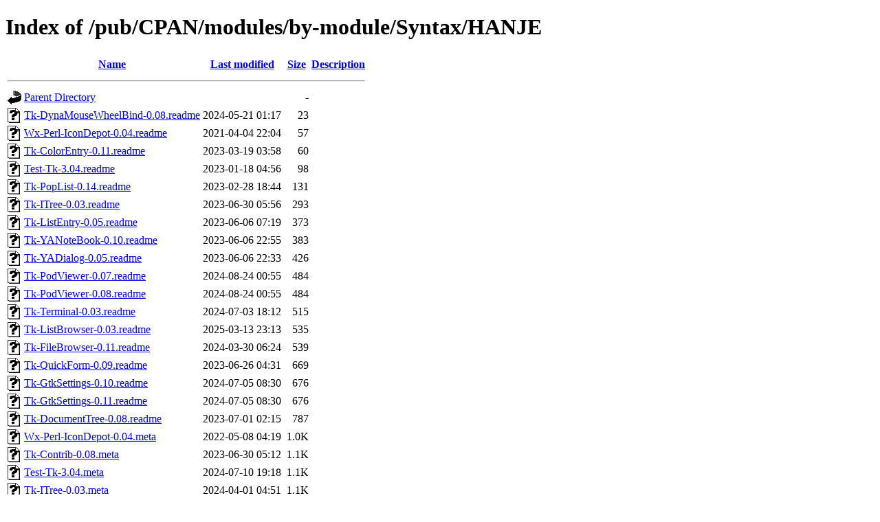

--- FILE ---
content_type: text/html;charset=ISO-8859-1
request_url: http://ftp.jaist.ac.jp/pub/CPAN/modules/by-module/Syntax/HANJE/?C=S;O=A
body_size: 22120
content:
<!DOCTYPE html PUBLIC "-//W3C//DTD XHTML 1.0 Transitional//EN"
"http://www.w3.org/TR/xhtml1/DTD/xhtml1-transitional.dtd">
<html xmlns="http://www.w3.org/1999/xhtml">
 <head>
  <title>Index of /pub/CPAN/modules/by-module/Syntax/HANJE</title>
 </head>
 <body>
<h1>Index of /pub/CPAN/modules/by-module/Syntax/HANJE</h1>
  <table>
   <tr><th valign="top"><img src="/icons/blank.gif" alt="[ICO]" /></th><th><a href="?C=N;O=A">Name</a></th><th><a href="?C=M;O=A">Last modified</a></th><th><a href="?C=S;O=D">Size</a></th><th><a href="?C=D;O=A">Description</a></th></tr>
   <tr><th colspan="5"><hr /></th></tr>
<tr><td valign="top"><img src="/icons/back.gif" alt="[PARENTDIR]" /></td><td><a href="/pub/CPAN/modules/by-module/Syntax/">Parent Directory</a></td><td>&nbsp;</td><td align="right">  - </td><td>&nbsp;</td></tr>
<tr><td valign="top"><img src="/icons/unknown.gif" alt="[   ]" /></td><td><a href="Tk-DynaMouseWheelBind-0.08.readme">Tk-DynaMouseWheelBind-0.08.readme</a></td><td align="right">2024-05-21 01:17  </td><td align="right"> 23 </td><td>&nbsp;</td></tr>
<tr><td valign="top"><img src="/icons/unknown.gif" alt="[   ]" /></td><td><a href="Wx-Perl-IconDepot-0.04.readme">Wx-Perl-IconDepot-0.04.readme</a></td><td align="right">2021-04-04 22:04  </td><td align="right"> 57 </td><td>&nbsp;</td></tr>
<tr><td valign="top"><img src="/icons/unknown.gif" alt="[   ]" /></td><td><a href="Tk-ColorEntry-0.11.readme">Tk-ColorEntry-0.11.readme</a></td><td align="right">2023-03-19 03:58  </td><td align="right"> 60 </td><td>&nbsp;</td></tr>
<tr><td valign="top"><img src="/icons/unknown.gif" alt="[   ]" /></td><td><a href="Test-Tk-3.04.readme">Test-Tk-3.04.readme</a></td><td align="right">2023-01-18 04:56  </td><td align="right"> 98 </td><td>&nbsp;</td></tr>
<tr><td valign="top"><img src="/icons/unknown.gif" alt="[   ]" /></td><td><a href="Tk-PopList-0.14.readme">Tk-PopList-0.14.readme</a></td><td align="right">2023-02-28 18:44  </td><td align="right">131 </td><td>&nbsp;</td></tr>
<tr><td valign="top"><img src="/icons/unknown.gif" alt="[   ]" /></td><td><a href="Tk-ITree-0.03.readme">Tk-ITree-0.03.readme</a></td><td align="right">2023-06-30 05:56  </td><td align="right">293 </td><td>&nbsp;</td></tr>
<tr><td valign="top"><img src="/icons/unknown.gif" alt="[   ]" /></td><td><a href="Tk-ListEntry-0.05.readme">Tk-ListEntry-0.05.readme</a></td><td align="right">2023-06-06 07:19  </td><td align="right">373 </td><td>&nbsp;</td></tr>
<tr><td valign="top"><img src="/icons/unknown.gif" alt="[   ]" /></td><td><a href="Tk-YANoteBook-0.10.readme">Tk-YANoteBook-0.10.readme</a></td><td align="right">2023-06-06 22:55  </td><td align="right">383 </td><td>&nbsp;</td></tr>
<tr><td valign="top"><img src="/icons/unknown.gif" alt="[   ]" /></td><td><a href="Tk-YADialog-0.05.readme">Tk-YADialog-0.05.readme</a></td><td align="right">2023-06-06 22:33  </td><td align="right">426 </td><td>&nbsp;</td></tr>
<tr><td valign="top"><img src="/icons/unknown.gif" alt="[   ]" /></td><td><a href="Tk-PodViewer-0.07.readme">Tk-PodViewer-0.07.readme</a></td><td align="right">2024-08-24 00:55  </td><td align="right">484 </td><td>&nbsp;</td></tr>
<tr><td valign="top"><img src="/icons/unknown.gif" alt="[   ]" /></td><td><a href="Tk-PodViewer-0.08.readme">Tk-PodViewer-0.08.readme</a></td><td align="right">2024-08-24 00:55  </td><td align="right">484 </td><td>&nbsp;</td></tr>
<tr><td valign="top"><img src="/icons/unknown.gif" alt="[   ]" /></td><td><a href="Tk-Terminal-0.03.readme">Tk-Terminal-0.03.readme</a></td><td align="right">2024-07-03 18:12  </td><td align="right">515 </td><td>&nbsp;</td></tr>
<tr><td valign="top"><img src="/icons/unknown.gif" alt="[   ]" /></td><td><a href="Tk-ListBrowser-0.03.readme">Tk-ListBrowser-0.03.readme</a></td><td align="right">2025-03-13 23:13  </td><td align="right">535 </td><td>&nbsp;</td></tr>
<tr><td valign="top"><img src="/icons/unknown.gif" alt="[   ]" /></td><td><a href="Tk-FileBrowser-0.11.readme">Tk-FileBrowser-0.11.readme</a></td><td align="right">2024-03-30 06:24  </td><td align="right">539 </td><td>&nbsp;</td></tr>
<tr><td valign="top"><img src="/icons/unknown.gif" alt="[   ]" /></td><td><a href="Tk-QuickForm-0.09.readme">Tk-QuickForm-0.09.readme</a></td><td align="right">2023-06-26 04:31  </td><td align="right">669 </td><td>&nbsp;</td></tr>
<tr><td valign="top"><img src="/icons/unknown.gif" alt="[   ]" /></td><td><a href="Tk-GtkSettings-0.10.readme">Tk-GtkSettings-0.10.readme</a></td><td align="right">2024-07-05 08:30  </td><td align="right">676 </td><td>&nbsp;</td></tr>
<tr><td valign="top"><img src="/icons/unknown.gif" alt="[   ]" /></td><td><a href="Tk-GtkSettings-0.11.readme">Tk-GtkSettings-0.11.readme</a></td><td align="right">2024-07-05 08:30  </td><td align="right">676 </td><td>&nbsp;</td></tr>
<tr><td valign="top"><img src="/icons/unknown.gif" alt="[   ]" /></td><td><a href="Tk-DocumentTree-0.08.readme">Tk-DocumentTree-0.08.readme</a></td><td align="right">2023-07-01 02:15  </td><td align="right">787 </td><td>&nbsp;</td></tr>
<tr><td valign="top"><img src="/icons/unknown.gif" alt="[   ]" /></td><td><a href="Wx-Perl-IconDepot-0.04.meta">Wx-Perl-IconDepot-0.04.meta</a></td><td align="right">2022-05-08 04:19  </td><td align="right">1.0K</td><td>&nbsp;</td></tr>
<tr><td valign="top"><img src="/icons/unknown.gif" alt="[   ]" /></td><td><a href="Tk-Contrib-0.08.meta">Tk-Contrib-0.08.meta</a></td><td align="right">2023-06-30 05:12  </td><td align="right">1.1K</td><td>&nbsp;</td></tr>
<tr><td valign="top"><img src="/icons/unknown.gif" alt="[   ]" /></td><td><a href="Test-Tk-3.04.meta">Test-Tk-3.04.meta</a></td><td align="right">2024-07-10 19:18  </td><td align="right">1.1K</td><td>&nbsp;</td></tr>
<tr><td valign="top"><img src="/icons/unknown.gif" alt="[   ]" /></td><td><a href="Tk-ITree-0.03.meta">Tk-ITree-0.03.meta</a></td><td align="right">2024-04-01 04:51  </td><td align="right">1.1K</td><td>&nbsp;</td></tr>
<tr><td valign="top"><img src="/icons/unknown.gif" alt="[   ]" /></td><td><a href="Tk-YANoteBook-0.10.meta">Tk-YANoteBook-0.10.meta</a></td><td align="right">2025-03-29 03:35  </td><td align="right">1.1K</td><td>&nbsp;</td></tr>
<tr><td valign="top"><img src="/icons/unknown.gif" alt="[   ]" /></td><td><a href="FreeDesktop-Icons-0.04.meta">FreeDesktop-Icons-0.04.meta</a></td><td align="right">2024-07-28 06:13  </td><td align="right">1.2K</td><td>&nbsp;</td></tr>
<tr><td valign="top"><img src="/icons/unknown.gif" alt="[   ]" /></td><td><a href="Tk-DocumentTree-0.08.meta">Tk-DocumentTree-0.08.meta</a></td><td align="right">2024-06-14 07:35  </td><td align="right">1.2K</td><td>&nbsp;</td></tr>
<tr><td valign="top"><img src="/icons/unknown.gif" alt="[   ]" /></td><td><a href="Tk-YADialog-0.05.meta">Tk-YADialog-0.05.meta</a></td><td align="right">2025-01-18 02:57  </td><td align="right">1.2K</td><td>&nbsp;</td></tr>
<tr><td valign="top"><img src="/icons/unknown.gif" alt="[   ]" /></td><td><a href="FreeDesktop-Icons-0.04.readme">FreeDesktop-Icons-0.04.readme</a></td><td align="right">2024-07-19 22:12  </td><td align="right">1.2K</td><td>&nbsp;</td></tr>
<tr><td valign="top"><img src="/icons/unknown.gif" alt="[   ]" /></td><td><a href="Tk-PopList-0.14.meta">Tk-PopList-0.14.meta</a></td><td align="right">2025-03-21 16:58  </td><td align="right">1.2K</td><td>&nbsp;</td></tr>
<tr><td valign="top"><img src="/icons/unknown.gif" alt="[   ]" /></td><td><a href="Tk-Terminal-0.03.meta">Tk-Terminal-0.03.meta</a></td><td align="right">2024-07-21 04:14  </td><td align="right">1.3K</td><td>&nbsp;</td></tr>
<tr><td valign="top"><img src="/icons/unknown.gif" alt="[   ]" /></td><td><a href="Tk-DynaMouseWheelBind-0.08.meta">Tk-DynaMouseWheelBind-0.08.meta</a></td><td align="right">2025-01-07 01:11  </td><td align="right">1.3K</td><td>&nbsp;</td></tr>
<tr><td valign="top"><img src="/icons/unknown.gif" alt="[   ]" /></td><td><a href="Tk-ListBrowser-0.03.meta">Tk-ListBrowser-0.03.meta</a></td><td align="right">2025-03-20 01:24  </td><td align="right">1.3K</td><td>&nbsp;</td></tr>
<tr><td valign="top"><img src="/icons/unknown.gif" alt="[   ]" /></td><td><a href="Tk-ListEntry-0.05.meta">Tk-ListEntry-0.05.meta</a></td><td align="right">2025-03-18 01:20  </td><td align="right">1.3K</td><td>&nbsp;</td></tr>
<tr><td valign="top"><img src="/icons/unknown.gif" alt="[   ]" /></td><td><a href="Tk-CodeText-0.68.readme">Tk-CodeText-0.68.readme</a></td><td align="right">2024-07-31 06:49  </td><td align="right">1.3K</td><td>&nbsp;</td></tr>
<tr><td valign="top"><img src="/icons/unknown.gif" alt="[   ]" /></td><td><a href="Tk-ListBrowser-0.04.meta">Tk-ListBrowser-0.04.meta</a></td><td align="right">2025-05-05 21:53  </td><td align="right">1.3K</td><td>&nbsp;</td></tr>
<tr><td valign="top"><img src="/icons/unknown.gif" alt="[   ]" /></td><td><a href="Tk-ListBrowser-0.05.meta">Tk-ListBrowser-0.05.meta</a></td><td align="right">2025-05-07 23:08  </td><td align="right">1.3K</td><td>&nbsp;</td></tr>
<tr><td valign="top"><img src="/icons/unknown.gif" alt="[   ]" /></td><td><a href="Tk-GtkSettings-0.10.meta">Tk-GtkSettings-0.10.meta</a></td><td align="right">2025-03-14 22:22  </td><td align="right">1.3K</td><td>&nbsp;</td></tr>
<tr><td valign="top"><img src="/icons/unknown.gif" alt="[   ]" /></td><td><a href="Tk-GtkSettings-0.11.meta">Tk-GtkSettings-0.11.meta</a></td><td align="right">2025-05-08 20:58  </td><td align="right">1.3K</td><td>&nbsp;</td></tr>
<tr><td valign="top"><img src="/icons/unknown.gif" alt="[   ]" /></td><td><a href="Tk-ColorEntry-0.11.meta">Tk-ColorEntry-0.11.meta</a></td><td align="right">2025-02-26 00:39  </td><td align="right">1.3K</td><td>&nbsp;</td></tr>
<tr><td valign="top"><img src="/icons/unknown.gif" alt="[   ]" /></td><td><a href="Syntax-Kamelon-0.25.readme">Syntax-Kamelon-0.25.readme</a></td><td align="right">2024-09-30 05:25  </td><td align="right">1.3K</td><td>&nbsp;</td></tr>
<tr><td valign="top"><img src="/icons/unknown.gif" alt="[   ]" /></td><td><a href="Tk-PodViewer-0.07.meta">Tk-PodViewer-0.07.meta</a></td><td align="right">2025-02-09 18:59  </td><td align="right">1.3K</td><td>&nbsp;</td></tr>
<tr><td valign="top"><img src="/icons/unknown.gif" alt="[   ]" /></td><td><a href="Tk-PodViewer-0.08.meta">Tk-PodViewer-0.08.meta</a></td><td align="right">2025-05-09 02:17  </td><td align="right">1.3K</td><td>&nbsp;</td></tr>
<tr><td valign="top"><img src="/icons/unknown.gif" alt="[   ]" /></td><td><a href="Tk-ListBrowser-0.06.meta">Tk-ListBrowser-0.06.meta</a></td><td align="right">2025-05-08 00:53  </td><td align="right">1.3K</td><td>&nbsp;</td></tr>
<tr><td valign="top"><img src="/icons/unknown.gif" alt="[   ]" /></td><td><a href="Tk-ListBrowser-0.07.meta">Tk-ListBrowser-0.07.meta</a></td><td align="right">2025-05-08 03:11  </td><td align="right">1.3K</td><td>&nbsp;</td></tr>
<tr><td valign="top"><img src="/icons/unknown.gif" alt="[   ]" /></td><td><a href="Tk-ListBrowser-0.08.meta">Tk-ListBrowser-0.08.meta</a></td><td align="right">2025-05-12 04:58  </td><td align="right">1.4K</td><td>&nbsp;</td></tr>
<tr><td valign="top"><img src="/icons/unknown.gif" alt="[   ]" /></td><td><a href="Tk-ListBrowser-0.09.meta">Tk-ListBrowser-0.09.meta</a></td><td align="right">2025-06-02 19:15  </td><td align="right">1.4K</td><td>&nbsp;</td></tr>
<tr><td valign="top"><img src="/icons/unknown.gif" alt="[   ]" /></td><td><a href="Syntax-Kamelon-0.25.meta">Syntax-Kamelon-0.25.meta</a></td><td align="right">2024-09-30 05:34  </td><td align="right">1.4K</td><td>&nbsp;</td></tr>
<tr><td valign="top"><img src="/icons/unknown.gif" alt="[   ]" /></td><td><a href="Tk-QuickForm-0.09.meta">Tk-QuickForm-0.09.meta</a></td><td align="right">2025-02-26 01:09  </td><td align="right">1.4K</td><td>&nbsp;</td></tr>
<tr><td valign="top"><img src="/icons/unknown.gif" alt="[   ]" /></td><td><a href="Tk-FileBrowser-0.11.meta">Tk-FileBrowser-0.11.meta</a></td><td align="right">2025-03-21 17:39  </td><td align="right">1.5K</td><td>&nbsp;</td></tr>
<tr><td valign="top"><img src="/icons/unknown.gif" alt="[   ]" /></td><td><a href="Tk-CodeText-0.68.meta">Tk-CodeText-0.68.meta</a></td><td align="right">2025-04-04 19:05  </td><td align="right">1.5K</td><td>&nbsp;</td></tr>
<tr><td valign="top"><img src="/icons/unknown.gif" alt="[   ]" /></td><td><a href="App-Codit-0.19.meta">App-Codit-0.19.meta</a></td><td align="right">2025-03-29 19:21  </td><td align="right">1.7K</td><td>&nbsp;</td></tr>
<tr><td valign="top"><img src="/icons/unknown.gif" alt="[   ]" /></td><td><a href="Tk-ListBrowser-0.04.readme">Tk-ListBrowser-0.04.readme</a></td><td align="right">2025-05-04 22:47  </td><td align="right">2.0K</td><td>&nbsp;</td></tr>
<tr><td valign="top"><img src="/icons/unknown.gif" alt="[   ]" /></td><td><a href="Tk-ListBrowser-0.05.readme">Tk-ListBrowser-0.05.readme</a></td><td align="right">2025-05-04 22:47  </td><td align="right">2.0K</td><td>&nbsp;</td></tr>
<tr><td valign="top"><img src="/icons/unknown.gif" alt="[   ]" /></td><td><a href="Tk-ListBrowser-0.06.readme">Tk-ListBrowser-0.06.readme</a></td><td align="right">2025-05-04 22:47  </td><td align="right">2.0K</td><td>&nbsp;</td></tr>
<tr><td valign="top"><img src="/icons/unknown.gif" alt="[   ]" /></td><td><a href="Tk-ListBrowser-0.07.readme">Tk-ListBrowser-0.07.readme</a></td><td align="right">2025-05-04 22:47  </td><td align="right">2.0K</td><td>&nbsp;</td></tr>
<tr><td valign="top"><img src="/icons/unknown.gif" alt="[   ]" /></td><td><a href="Tk-AppWindow-0.22.meta">Tk-AppWindow-0.22.meta</a></td><td align="right">2025-03-23 00:37  </td><td align="right">2.0K</td><td>&nbsp;</td></tr>
<tr><td valign="top"><img src="/icons/unknown.gif" alt="[   ]" /></td><td><a href="Tk-ListBrowser-0.08.readme">Tk-ListBrowser-0.08.readme</a></td><td align="right">2025-05-12 04:48  </td><td align="right">2.1K</td><td>&nbsp;</td></tr>
<tr><td valign="top"><img src="/icons/unknown.gif" alt="[   ]" /></td><td><a href="Tk-ListBrowser-0.09.readme">Tk-ListBrowser-0.09.readme</a></td><td align="right">2025-05-12 04:48  </td><td align="right">2.1K</td><td>&nbsp;</td></tr>
<tr><td valign="top"><img src="/icons/unknown.gif" alt="[   ]" /></td><td><a href="Tk-AppWindow-0.22.readme">Tk-AppWindow-0.22.readme</a></td><td align="right">2024-08-31 16:28  </td><td align="right">2.1K</td><td>&nbsp;</td></tr>
<tr><td valign="top"><img src="/icons/unknown.gif" alt="[   ]" /></td><td><a href="Tk-Contrib-0.08.readme">Tk-Contrib-0.08.readme</a></td><td align="right">1998-09-22 06:02  </td><td align="right">2.8K</td><td>&nbsp;</td></tr>
<tr><td valign="top"><img src="/icons/compressed.gif" alt="[   ]" /></td><td><a href="Tk-DynaMouseWheelBind-0.08.tar.gz">Tk-DynaMouseWheelBind-0.08.tar.gz</a></td><td align="right">2025-01-07 01:17  </td><td align="right">3.4K</td><td>&nbsp;</td></tr>
<tr><td valign="top"><img src="/icons/compressed.gif" alt="[   ]" /></td><td><a href="Tk-ListEntry-0.05.tar.gz">Tk-ListEntry-0.05.tar.gz</a></td><td align="right">2025-03-18 01:23  </td><td align="right">3.8K</td><td>&nbsp;</td></tr>
<tr><td valign="top"><img src="/icons/compressed.gif" alt="[   ]" /></td><td><a href="Tk-ITree-0.03.tar.gz">Tk-ITree-0.03.tar.gz</a></td><td align="right">2024-04-01 04:57  </td><td align="right">4.8K</td><td>&nbsp;</td></tr>
<tr><td valign="top"><img src="/icons/unknown.gif" alt="[   ]" /></td><td><a href="App-Codit-0.19.readme">App-Codit-0.19.readme</a></td><td align="right">2025-01-06 04:48  </td><td align="right">4.8K</td><td>&nbsp;</td></tr>
<tr><td valign="top"><img src="/icons/compressed.gif" alt="[   ]" /></td><td><a href="Test-Tk-3.04.tar.gz">Test-Tk-3.04.tar.gz</a></td><td align="right">2024-07-10 19:29  </td><td align="right">5.1K</td><td>&nbsp;</td></tr>
<tr><td valign="top"><img src="/icons/compressed.gif" alt="[   ]" /></td><td><a href="Tk-PopList-0.14.tar.gz">Tk-PopList-0.14.tar.gz</a></td><td align="right">2025-03-21 17:04  </td><td align="right">6.0K</td><td>&nbsp;</td></tr>
<tr><td valign="top"><img src="/icons/compressed.gif" alt="[   ]" /></td><td><a href="Tk-DocumentTree-0.08.tar.gz">Tk-DocumentTree-0.08.tar.gz</a></td><td align="right">2024-06-14 07:39  </td><td align="right">6.4K</td><td>&nbsp;</td></tr>
<tr><td valign="top"><img src="/icons/compressed.gif" alt="[   ]" /></td><td><a href="Tk-YADialog-0.05.tar.gz">Tk-YADialog-0.05.tar.gz</a></td><td align="right">2025-01-18 03:03  </td><td align="right">7.5K</td><td>&nbsp;</td></tr>
<tr><td valign="top"><img src="/icons/compressed.gif" alt="[   ]" /></td><td><a href="Tk-YANoteBook-0.10.tar.gz">Tk-YANoteBook-0.10.tar.gz</a></td><td align="right">2025-03-29 03:37  </td><td align="right">9.5K</td><td>&nbsp;</td></tr>
<tr><td valign="top"><img src="/icons/compressed.gif" alt="[   ]" /></td><td><a href="Tk-Terminal-0.03.tar.gz">Tk-Terminal-0.03.tar.gz</a></td><td align="right">2024-07-21 04:18  </td><td align="right">9.9K</td><td>&nbsp;</td></tr>
<tr><td valign="top"><img src="/icons/compressed.gif" alt="[   ]" /></td><td><a href="Tk-GtkSettings-0.10.tar.gz">Tk-GtkSettings-0.10.tar.gz</a></td><td align="right">2025-03-14 22:25  </td><td align="right"> 11K</td><td>&nbsp;</td></tr>
<tr><td valign="top"><img src="/icons/compressed.gif" alt="[   ]" /></td><td><a href="Tk-GtkSettings-0.11.tar.gz">Tk-GtkSettings-0.11.tar.gz</a></td><td align="right">2025-05-08 21:00  </td><td align="right"> 11K</td><td>&nbsp;</td></tr>
<tr><td valign="top"><img src="/icons/compressed.gif" alt="[   ]" /></td><td><a href="Tk-PodViewer-0.07.tar.gz">Tk-PodViewer-0.07.tar.gz</a></td><td align="right">2025-02-09 19:03  </td><td align="right"> 12K</td><td>&nbsp;</td></tr>
<tr><td valign="top"><img src="/icons/compressed.gif" alt="[   ]" /></td><td><a href="Tk-PodViewer-0.08.tar.gz">Tk-PodViewer-0.08.tar.gz</a></td><td align="right">2025-05-09 02:21  </td><td align="right"> 12K</td><td>&nbsp;</td></tr>
<tr><td valign="top"><img src="/icons/compressed.gif" alt="[   ]" /></td><td><a href="Tk-Contrib-0.08.tar.gz">Tk-Contrib-0.08.tar.gz</a></td><td align="right">2023-06-30 05:13  </td><td align="right"> 12K</td><td>&nbsp;</td></tr>
<tr><td valign="top"><img src="/icons/compressed.gif" alt="[   ]" /></td><td><a href="Tk-ColorEntry-0.11.tar.gz">Tk-ColorEntry-0.11.tar.gz</a></td><td align="right">2025-02-26 00:44  </td><td align="right"> 14K</td><td>&nbsp;</td></tr>
<tr><td valign="top"><img src="/icons/compressed.gif" alt="[   ]" /></td><td><a href="Tk-QuickForm-0.09.tar.gz">Tk-QuickForm-0.09.tar.gz</a></td><td align="right">2025-02-26 01:14  </td><td align="right"> 14K</td><td>&nbsp;</td></tr>
<tr><td valign="top"><img src="/icons/unknown.gif" alt="[   ]" /></td><td><a href="CHECKSUMS">CHECKSUMS</a></td><td align="right">2025-06-03 19:21  </td><td align="right"> 20K</td><td>&nbsp;</td></tr>
<tr><td valign="top"><img src="/icons/compressed.gif" alt="[   ]" /></td><td><a href="Tk-FileBrowser-0.11.tar.gz">Tk-FileBrowser-0.11.tar.gz</a></td><td align="right">2025-03-21 17:44  </td><td align="right"> 26K</td><td>&nbsp;</td></tr>
<tr><td valign="top"><img src="/icons/compressed.gif" alt="[   ]" /></td><td><a href="Tk-ListBrowser-0.03.tar.gz">Tk-ListBrowser-0.03.tar.gz</a></td><td align="right">2025-03-20 01:31  </td><td align="right"> 34K</td><td>&nbsp;</td></tr>
<tr><td valign="top"><img src="/icons/compressed.gif" alt="[   ]" /></td><td><a href="Tk-CodeText-0.68.tar.gz">Tk-CodeText-0.68.tar.gz</a></td><td align="right">2025-04-04 19:08  </td><td align="right"> 43K</td><td>&nbsp;</td></tr>
<tr><td valign="top"><img src="/icons/compressed.gif" alt="[   ]" /></td><td><a href="Tk-ListBrowser-0.04.tar.gz">Tk-ListBrowser-0.04.tar.gz</a></td><td align="right">2025-05-05 21:56  </td><td align="right"> 49K</td><td>&nbsp;</td></tr>
<tr><td valign="top"><img src="/icons/compressed.gif" alt="[   ]" /></td><td><a href="Tk-ListBrowser-0.06.tar.gz">Tk-ListBrowser-0.06.tar.gz</a></td><td align="right">2025-05-08 00:57  </td><td align="right"> 51K</td><td>&nbsp;</td></tr>
<tr><td valign="top"><img src="/icons/compressed.gif" alt="[   ]" /></td><td><a href="Tk-ListBrowser-0.05.tar.gz">Tk-ListBrowser-0.05.tar.gz</a></td><td align="right">2025-05-07 23:12  </td><td align="right"> 51K</td><td>&nbsp;</td></tr>
<tr><td valign="top"><img src="/icons/compressed.gif" alt="[   ]" /></td><td><a href="Tk-ListBrowser-0.07.tar.gz">Tk-ListBrowser-0.07.tar.gz</a></td><td align="right">2025-05-08 03:13  </td><td align="right"> 51K</td><td>&nbsp;</td></tr>
<tr><td valign="top"><img src="/icons/compressed.gif" alt="[   ]" /></td><td><a href="Tk-ListBrowser-0.08.tar.gz">Tk-ListBrowser-0.08.tar.gz</a></td><td align="right">2025-05-12 05:02  </td><td align="right"> 54K</td><td>&nbsp;</td></tr>
<tr><td valign="top"><img src="/icons/compressed.gif" alt="[   ]" /></td><td><a href="Tk-ListBrowser-0.09.tar.gz">Tk-ListBrowser-0.09.tar.gz</a></td><td align="right">2025-06-02 19:21  </td><td align="right"> 57K</td><td>&nbsp;</td></tr>
<tr><td valign="top"><img src="/icons/compressed.gif" alt="[   ]" /></td><td><a href="FreeDesktop-Icons-0.04.tar.gz">FreeDesktop-Icons-0.04.tar.gz</a></td><td align="right">2024-07-28 06:17  </td><td align="right"> 76K</td><td>&nbsp;</td></tr>
<tr><td valign="top"><img src="/icons/compressed.gif" alt="[   ]" /></td><td><a href="Wx-Perl-IconDepot-0.04.tar.gz">Wx-Perl-IconDepot-0.04.tar.gz</a></td><td align="right">2022-05-08 04:35  </td><td align="right"> 79K</td><td>&nbsp;</td></tr>
<tr><td valign="top"><img src="/icons/compressed.gif" alt="[   ]" /></td><td><a href="Tk-AppWindow-0.22.tar.gz">Tk-AppWindow-0.22.tar.gz</a></td><td align="right">2025-03-23 00:44  </td><td align="right">174K</td><td>&nbsp;</td></tr>
<tr><td valign="top"><img src="/icons/compressed.gif" alt="[   ]" /></td><td><a href="App-Codit-0.19.tar.gz">App-Codit-0.19.tar.gz</a></td><td align="right">2025-03-29 19:24  </td><td align="right">376K</td><td>&nbsp;</td></tr>
<tr><td valign="top"><img src="/icons/compressed.gif" alt="[   ]" /></td><td><a href="Syntax-Kamelon-0.25.tar.gz">Syntax-Kamelon-0.25.tar.gz</a></td><td align="right">2024-09-30 05:36  </td><td align="right">1.2M</td><td>&nbsp;</td></tr>
   <tr><th colspan="5"><hr /></th></tr>
</table>
<address>Apache/2.4.61 (Unix) OpenSSL/3.0.13 Server at ftp.jaist.ac.jp Port 80</address>
</body></html>
